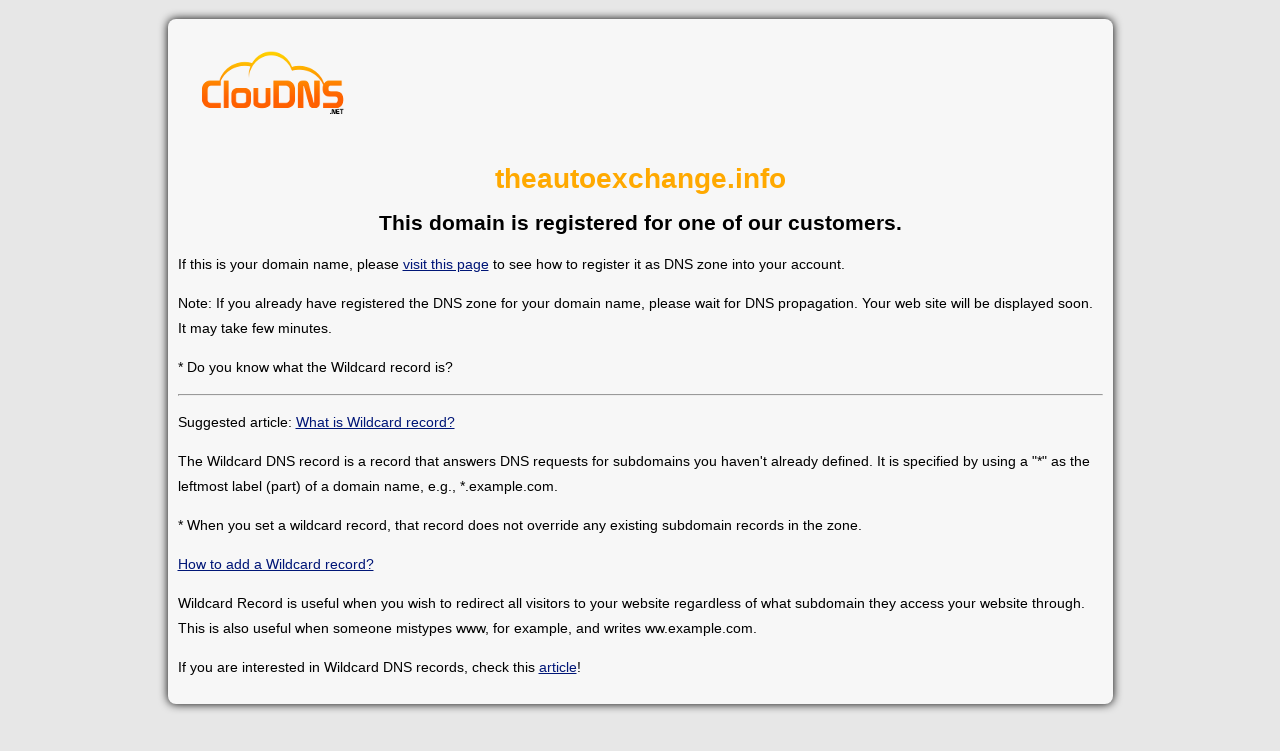

--- FILE ---
content_type: text/html; charset=UTF-8
request_url: https://theautoexchange.info/
body_size: 1847
content:
<!DOCTYPE html>
<html lang="en">
	<head>
		<meta name="viewport" content="width=device-width, initial-scale=1">
		<meta http-equiv="content-type" content="text/html; charset=utf-8" />
		
				
		<title>theautoexchange.info | Wildcard record</title>
		
		<style type="text/css">
			body {
				font-family: Arial, Helvetica, sans-serif;
				font-size: 14px;
				color: #000;
				background-color: #e7e7e7;
				background-position: 0px 60px;
				background-repeat:repeat-x;
				margin: 0;
				padding: 0;
				text-align: left;
				line-height: 25px;
			}
			a {
				color: #001677;
				text-decoration: underline;
			}
			a:hover {
				text-decoration: none;
			}
			#footer {
				margin:auto;
				padding-top: 5px;
				padding-bottom: 10px;
				max-width: 700px;
			}
			#footer div.footerBox {
				width:33%;
				float:left;
				margin-top:10px;
				margin-bottom:10px;
				text-align: center;
			}
			@media only screen and (max-width: 870px) {
				#footer div.footerBox {
					width:100%;
				}
			}
			.bold { font-weight: bold; }
		</style>
	</head>
	<body>
		<div style="width:90%; max-width:954px; margin:auto; padding-top:10px;">
			<div style="background-color: #f7f7f7; border-left: 1px none; border-radius: 8px; box-shadow: 0 0 10px #000; margin: 9px auto auto; padding: 10px; max-width: 925px;">
				<a href="https://www.cloudns.net/" title="Cloud DNS" target="_blank" style="margin:20px; float:left;"><img src="/images/logo-black-net-150x150.png" alt="Cloud DNS" /></a>
				<br clear="all" />
				<div style="margin:auto;"><h1 style="color: #ffa900; text-align:center;">theautoexchange.info</h1>
<h2 style="text-align:center;">This domain is registered for one of our customers.</h2>
<p>If this is your domain name, please <a href="https://www.cloudns.net/wiki/article/29/" target="_blank">visit this page</a> to see how to register it as DNS zone into your account.</p>
<p>Note: If you already have registered the DNS zone for your domain name, please wait for DNS propagation. Your web site will be displayed soon. It may take few minutes.</p>
<p>* Do you know what the Wildcard record is?</p>
<hr />
<p>Suggested article: <a href="https://www.cloudns.net/wiki/article/190/">What is Wildcard record?</a></p>
<p>The Wildcard DNS record is a record that answers DNS requests for subdomains you haven't already defined. It is specified by using a "*" as the leftmost label (part) of a domain name, e.g., *.example.com.</p>
<p>* When you set a wildcard record, that record does not override any existing subdomain records in the zone.</p>
<p><a href="https://www.cloudns.net/wiki/article/190/">How to add a Wildcard record?</a></p>
<p>Wildcard Record is useful when you wish to redirect all visitors to your website regardless of what subdomain they access your website through. This is also useful when someone mistypes www, for example, and writes ww.example.com.</p>
<p>If you are interested in Wildcard DNS records, check this <a href="https://www.cloudns.net/wiki/article/190/">article</a>!</p>
				</div>
			</div>
			<div id="footer">
				<div class="footerBox">
					<span class="bold">About ClouDNS</span><br />
					<a href="https://www.cloudns.net/dns-services/">DNS Services</a><br />
					
										<a href="https://www.cloudns.net/">Free DNS hosting</a><br />
					<a href="https://www.cloudns.net/dynamic-dns/">Dynamic DNS</a><br />
										
					<a href="https://www.cloudns.net/managed-dns/">Managed DNS</a><br />
					<a href="https://www.cloudns.net/anycast-dns/">Anycast DNS</a><br />
					
										<a href="https://www.cloudns.net/reverse-dns/">Reverse DNS</a><br />
										
					<a href="https://www.cloudns.net/secondary-dns/">Secondary DNS</a><br />
					<a href="https://www.cloudns.net/enterprise-dns/">Enterprise DNS</a><br />
					
										<a href="https://www.cloudns.net/domain-parking/">Парко́вка доме́нов</a><br />
									</div>
				<div class="footerBox">
					<span class="bold">Services</span><br />
					<a href="https://www.cloudns.net/premium/">Premium DNS</a><br />
					<a href="https://www.cloudns.net/ddos-protected-plans/">DDoS Protected DNS</a><br />
					<a href="https://www.cloudns.net/geodns/">GeoDNS</a><br />
					
										<a href="https://www.cloudns.net/private-dns-servers/">Private DNS servers</a><br />
										
					<a href="https://www.cloudns.net/domain-pricing-list/">Domain names</a><br />
					<a href="https://www.cloudns.net/email-forwarding/">Email forwarding</a><br />
					<a href="https://www.cloudns.net/google-workspace/">Google Workspace</a><br />
					<a href="https://www.cloudns.net/ssl-certificates/">SSL certificates</a><br />
					<a href="https://www.cloudprima.com/">DDoS Protected VPS</a><br />
					<a href="https://www.cloudns.net/monitoring/">Monitoring Service</a><br />
				</div>
				<div class="footerBox">
					<span class="bold">&copy; <a href="https://www.cloudns.net/">ClouDNS</a></span><br />
					<a href="https://www.cloudns.net/wiki/">Wiki</a><br />
					<a href="https://www.cloudns.net/blog/">Blog</a><br />
				</div>
				<div class="clear"></div>
			</div>
		</div>
	</body>
</html>

